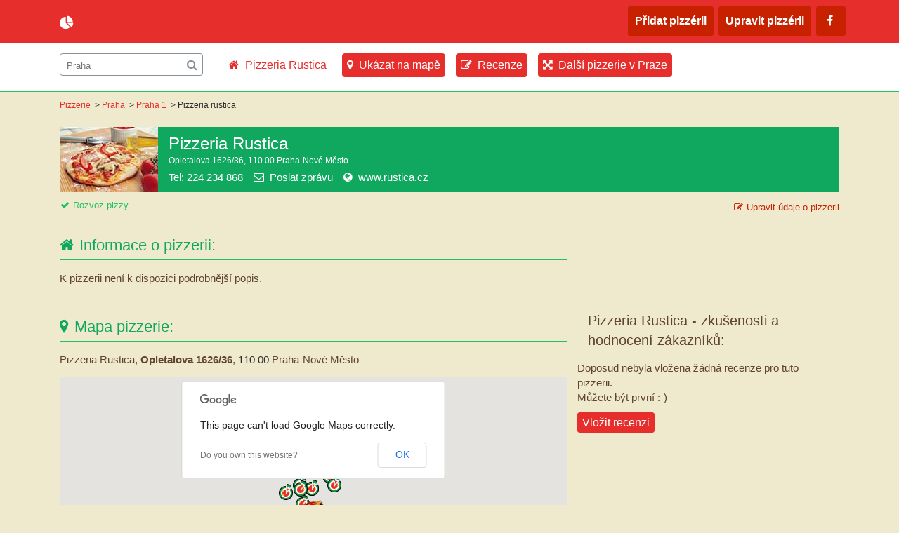

--- FILE ---
content_type: text/html ; charset=utf-8
request_url: https://www.pizzerie-pizza.cz/praha/pizzeria-rustica/
body_size: 6218
content:
<!DOCTYPE html>
<html>
<head>
  <meta charset="utf-8">
  <meta http-equiv="X-UA-Compatible" content="IE=edge">
  <meta name="viewport" content="width=device-width, initial-scale=1">
  <title>Pizzeria rustica - Praha Opletalova 1626/36</title>
  <meta name="keywords" content="Pizzeria rustica, pizzerie Praha" />
  <meta name="description" content="Pizzeria rustica: detail pizzerie v Praze - Opletalova 1626/36: kontakt, otevírací doba, mapa, recenze." lang="cs"/>
  	<meta name="robots" content="index, follow">

<base href="https://www.pizzerie-pizza.cz/">

<link rel="stylesheet" href="https://maxcdn.bootstrapcdn.com/font-awesome/4.5.0/css/font-awesome.min.css">
<link rel="stylesheet" href="https://www.pizzerie-pizza.cz/css/style.css?">


<script type="text/javascript" src="https://www.pizzerie-pizza.cz/js/hledat.js"></script>
<script src="https://ajax.googleapis.com/ajax/libs/jquery/1.7/jquery.js"></script></head>
<body class="pizzerka" onload="initialize()" onunload="GUnload()">

<div class='cont'>
  <div class="head">
     <div class="inner">
     <div id="fb-root"></div>
<script>(function(d, s, id) {
  var js, fjs = d.getElementsByTagName(s)[0];
  if (d.getElementById(id)) return;
  js = d.createElement(s); js.id = id;
  js.src = "//connect.facebook.net/cs_CZ/sdk.js#xfbml=1&version=v2.8";
  fjs.parentNode.insertBefore(js, fjs);
}(document, 'script', 'facebook-jssdk'));</script>

<span class="logo">
	<i class="col fa fa-pie-chart"></i>
	<a class='col logo-text' href='https://www.pizzerie-pizza.cz/' title='Pizzerie a pizza v celé ČR'>pizzerie-pizza.cz</a>
	</span>     <a class="topmn-switch" href="#menuExpand"><i class="fa fa-bars" aria-hidden="true"></i></a>

<ul class="topmn">

<li><a class='button' href='https://www.pizzerie-pizza.cz/pridat/' rel='nofollow'>Přidat pizzérii</a></li><li><a class='button' href='https://www.pizzerie-pizza.cz/praha/pizzeria-rustica/upravit/' rel='nofollow' >Upravit pizzérii</a></li>	<li>
		<a class='button' href='https://www.facebook.com/PizzeriePizzaCZ'>
			<i class="fa fa-facebook" title='Web pizzerie-pizza.cz na Facebooku'></i>
		</a>
	</li>
</ul>    </div> <!-- .inner -->
  </div> <!-- .head -->

  <div id="nav">
  </div>

  
  <div class="content ">

  <div class="prouzek clr">
  <div class="inner">
  <div id='hledat' class="col" style=''>
	<label for="qq_in">Hledat:</label>
    <input style="color:#757575" name="qq_in" id="qq_in" onkeyup="hledat();" onfocus='this.value="";this.style.color="black";' onblur='this.value="Praha";this.style.color="#757575";' value="Praha" placeholder="Hledat město či pizerii">
    <i class="fa fa-search"></i>
    <div id="hledani_out"></div>
  </div> <!-- #hledat -->
<div class="buttons col">
<span class='button active'><i class='fa fa-home' aria-hidden='true'></i>Pizzeria Rustica</span><a  href='https://www.pizzerie-pizza.cz/praha/pizzeria-rustica/#mapa' title='Pizzeria Rustica - adresa, mapa'><span class='button'><i class='fa fa-map-marker' aria-hidden='true'></i>Ukázat na mapě</span></a><a  href='https://www.pizzerie-pizza.cz/praha/pizzeria-rustica/#recenze' title='Pizzeria Rustica - zkušenosti a hodnocení'><span class='button'><i class='fa fa-pencil-square-o' aria-hidden='true'></i>Recenze</span></a>&nbsp; &nbsp; <a href='https://www.pizzerie-pizza.cz/praha/' class='dalsi_okres' title='Pizzerie Praha'><span class='button'><i class='fa fa-arrows-alt' aria-hidden='true'></i>Další pizzerie v Praze</span></a> </div> <!-- .buttons.col -->
</div> <!-- .inner -->
</div> <!-- .prouzek -->
<div class='uvod'><a name='popis'></a><div class="uvod-drobky">
<a href='https://www.pizzerie-pizza.cz/'>Pizzerie</a> &gt; <a href='https://www.pizzerie-pizza.cz/praha/' title='Pizzerie a pizza v Praze'>Praha</a>  &gt; <a href='https://www.pizzerie-pizza.cz/praha/praha-1/' title='Pizzerie v Praze 1'>Praha 1</a> &gt; <span>Pizzeria rustica</span></div><div class='uvod-frame'><img class='uvod-ilus' src='https://www.pizzerie-pizza.cz//fotogalerie/pizza-1.jpg' alt='Pizza'><div class='uvod-h1'><h1>Pizzeria Rustica</h1><p class='uvod-adresa'>Opletalova 1626/36, 110 00 Praha-Nové Město</p><p class='uvod-kontakt'>Tel: 224 234 868<a href='https://www.pizzerie-pizza.cz/praha/pizzeria-rustica/#kontaktovat' title='Kontaktovat Pizzeria Rustica'><i class='fa fa-envelope-o' aria-hidden='true'></i>Poslat zprávu</a><a href='https://www.rustica.cz' class='web'><i class='fa fa-globe' aria-hidden='true'></i>www.rustica.cz</a></p><!-- .uvod-kontakt --></div> <!-- .uvod-h1 --></div> <!-- .uvod-frame--><ul class='features'><li><i class='fa fa-check'></i><a href='https://www.pizzerie-pizza.cz/praha/rozvoz/' title='Rozvoz pizzy Praha'>Rozvoz pizzy</a></li></ul><a class='upravit' href='https://www.pizzerie-pizza.cz/.praha/pizzeria-rustica/upravit/' rel='nofollow' title='Pro majitele: změna údajů Pizzeria Rustica'><i class='fa fa-pencil-square-o'></i>Upravit údaje o pizzerii</a><div class='clr'></div></div> <!-- .uvod--><div class='main'><div class='lf'><h2><i class='fa fa-home' aria-hidden='true'></i>Informace o pizzerii:</h2><div class='maincol'><div class='popis'><p>K pizzerii není k dispozici podrobnější popis.</p></div></div><div class='infocol'></div> <!-- .infocol --><div class='clr'></div><h2><i class='fa fa-map-marker' aria-hidden='true'></i>Mapa pizzerie:</h2><a name='mapa'></a><p class='adresa'>Pizzeria Rustica, <strong>Opletalova 1626/36</strong>, <a href='https://www.posty-psc.cz/11000/' title='PSČ 11000, pošta 110 00'>110 00</a> Praha-Nové Město</p>
<script type="text/javascript" src="https://maps.google.com/maps/api/js?sensor=false"></script>
<script type="text/javascript">
var myLatlng = new google.maps.LatLng(50.0865497, 14.4353229);

function HomeControl(controlDiv, map) {

  controlDiv.style.padding = '5px';
  var controlUI = document.createElement('DIV');
  controlUI.style.backgroundColor = 'white';
  controlUI.style.borderStyle = 'solid';
  controlUI.style.borderWidth = '1px';
  controlUI.style.cursor = 'pointer';
  controlUI.style.textAlign = 'center';
  controlUI.title = 'Zpět na základní pozici Pizzeria Rustica';
  controlDiv.appendChild(controlUI);
  var controlText = document.createElement('DIV');
  controlText.style.padding = '4px';
  controlText.innerHTML = 'Pizzeria Rustica';
  controlUI.appendChild(controlText);
  google.maps.event.addDomListener(controlUI, 'click', function() {
    map.setCenter(myLatlng);
    map.setZoom(15);
  });
}

function initialize() {
  var myOptions = {
    zoom: 13,
    center: myLatlng,
    panControl: false,
    streetViewControl: false,
    zoomControl: true,
    zoomControlOptions: {
      style: google.maps.ZoomControlStyle.SMALL
    },
    mapTypeId: google.maps.MapTypeId.ROADMAP
  }
  var map = new google.maps.Map(document.getElementById("map_canvas"), myOptions);

  var homeControlDiv = document.createElement('DIV');
  var homeControl = new HomeControl(homeControlDiv, map);
  homeControlDiv.index = 1;
  map.controls[google.maps.ControlPosition.TOP_RIGHT].push(homeControlDiv);

  var infowindow = new google.maps.InfoWindow(
    { content: "" });

  var marker = new google.maps.Marker({
        position: myLatlng,
        map: map,
        icon: 'https://www.pizzerie-pizza.cz/_img/pizzerie.png',
        title: "Pizzeria Rustica"
    });
  google.maps.event.addListener(marker, 'click', function() {
    map.setZoom(15);
    infowindow.setContent("");
    infowindow.open(map,marker);
  });
  var marker_619 = new google.maps.Marker({
      position: new google.maps.LatLng(50.0874628, 14.4326981),
      map: map,
      icon: 'https://www.pizzerie-pizza.cz/_img/pizzeria.png',
      title: 'Pizza Factory'});
google.maps.event.addListener(marker_619, 'click', function() {
  infowindow.setContent('<div><strong>Pizza factory</strong><br />Havlíčkova 1014/2, 110 00 Praha<br /><br /><strong><a href="https://www.pizzerie-pizza.cz/praha/pizza-factory/" style="color:#36682F;">přejít na popis pizzerie</a></strong><div style="clear:both;"><br /></div></div>');
  infowindow.open(map,marker_619);
});var marker_608 = new google.maps.Marker({
      position: new google.maps.LatLng(50.0898234, 14.4350716),
      map: map,
      icon: 'https://www.pizzerie-pizza.cz/_img/pizzeria.png',
      title: 'AL CAPONE - pizzeria - ristorante'});
google.maps.event.addListener(marker_608, 'click', function() {
  infowindow.setContent('<div><strong>Al capone - pizzeria - ristorante</strong><br />Na poříčí 1933/36, 110 00 Praha<br /><br /><strong><a href="https://www.pizzerie-pizza.cz/praha/al-capone-pizzeria-ristorante/" style="color:#36682F;">přejít na popis pizzerie</a></strong><div style="clear:both;"><br /></div></div>');
  infowindow.open(map,marker_608);
});var marker_3 = new google.maps.Marker({
      position: new google.maps.LatLng(50.0898234, 14.4350716),
      map: map,
      icon: 'https://www.pizzerie-pizza.cz/_img/pizzeria.png',
      title: 'AL CAPONE'});
google.maps.event.addListener(marker_3, 'click', function() {
  infowindow.setContent('<div><strong>Al capone</strong><br />Na Poříčí 36/1933, 100 00 Praha<br /><br /><strong><a href="https://www.pizzerie-pizza.cz/praha/al-capone-152/" style="color:#36682F;">přejít na popis pizzerie</a></strong><div style="clear:both;"><br /></div></div>');
  infowindow.open(map,marker_3);
});var marker_713 = new google.maps.Marker({
      position: new google.maps.LatLng(50.089701, 14.4322481),
      map: map,
      icon: 'https://www.pizzerie-pizza.cz/_img/pizzeria.png',
      title: 'La Primavera, spol. s r.o.'});
google.maps.event.addListener(marker_713, 'click', function() {
  infowindow.setContent('<div><strong>La primavera, spol. s r.o.</strong><br />Na poříčí 1073/13, 110 00 Praha<br /><br /><strong><a href="https://www.pizzerie-pizza.cz/praha/la-primavera-spol-s-r-o/" style="color:#36682F;">přejít na popis pizzerie</a></strong><div style="clear:both;"><br /></div></div>');
  infowindow.open(map,marker_713);
});var marker_839 = new google.maps.Marker({
      position: new google.maps.LatLng(50.0904192, 14.4320487),
      map: map,
      icon: 'https://www.pizzerie-pizza.cz/_img/pizzeria.png',
      title: 'Pizzeria da Marcello'});
google.maps.event.addListener(marker_839, 'click', function() {
  infowindow.setContent('<div><strong>Pizzeria da marcello</strong><br />Zlatnická 1123/9, 110 00 Praha<br /><br /><strong><a href="https://www.pizzerie-pizza.cz/praha/pizzeria-da-marcello/" style="color:#36682F;">přejít na popis pizzerie</a></strong><div style="clear:both;"><br /></div></div>');
  infowindow.open(map,marker_839);
});var marker_628 = new google.maps.Marker({
      position: new google.maps.LatLng(50.0922711, 14.4326232),
      map: map,
      icon: 'https://www.pizzerie-pizza.cz/_img/pizzeria.png',
      title: 'Pizzerie Rugantino II.'});
google.maps.event.addListener(marker_628, 'click', function() {
  infowindow.setContent('<div><strong>Pizzerie rugantino ii.</strong><br />Klimentská 1214/40, 110 00 Praha<br /><br /><strong><a href="https://www.pizzerie-pizza.cz/praha/pizzerie-rugantino-ii/" style="color:#36682F;">přejít na popis pizzerie</a></strong><div style="clear:both;"><br /></div></div>');
  infowindow.open(map,marker_628);
});var marker_792 = new google.maps.Marker({
      position: new google.maps.LatLng(50.0903722, 14.4405655),
      map: map,
      icon: 'https://www.pizzerie-pizza.cz/_img/pizzeria.png',
      title: 'Pizzeria Aria'});
google.maps.event.addListener(marker_792, 'click', function() {
  infowindow.setContent('<div><strong>Pizzeria aria</strong><br />Křižíkova 267/9, 186 00 Praha<br /><br /><strong><a href="https://www.pizzerie-pizza.cz/praha/pizzeria-aria/" style="color:#36682F;">přejít na popis pizzerie</a></strong><div style="clear:both;"><br /></div></div>');
  infowindow.open(map,marker_792);
});var marker_798 = new google.maps.Marker({
      position: new google.maps.LatLng(50.0918536, 14.4393614),
      map: map,
      icon: 'https://www.pizzerie-pizza.cz/_img/pizzeria.png',
      title: 'Pizzeria La Porta'});
google.maps.event.addListener(marker_798, 'click', function() {
  infowindow.setContent('<div><strong>Pizzeria la porta</strong><br />Sokolovská 204/11, 186 00 Praha<br /><br /><strong><a href="https://www.pizzerie-pizza.cz/praha/pizzeria-la-porta/" style="color:#36682F;">přejít na popis pizzerie</a></strong><div style="clear:both;"><br /></div></div>');
  infowindow.open(map,marker_798);
});var marker_826 = new google.maps.Marker({
      position: new google.maps.LatLng(50.0891862, 14.4287219),
      map: map,
      icon: 'https://www.pizzerie-pizza.cz/_img/pizzeria.png',
      title: 'La Piazzetta'});
google.maps.event.addListener(marker_826, 'click', function() {
  infowindow.setContent('<div><strong>La piazzetta</strong><br />nám. Republiky 1078/1, 110 00 Praha<br /><br /><strong><a href="https://www.pizzerie-pizza.cz/praha/la-piazzetta/" style="color:#36682F;">přejít na popis pizzerie</a></strong><div style="clear:both;"><br /></div></div>');
  infowindow.open(map,marker_826);
});
}
</script>
<div id="map_canvas"></div>
<div class="clr"></div>

<a class='okoli' title='Pizzerie v okolí Pizzeria Rustica' href='https://www.pizzerie-pizza.cz/praha/pizzeria-rustica/#okolni'><i class='fa fa-th-list'></i>Zobrazit pizzerie v okolí</a> <div class='clr'></div><a name='vlozit'></a><h2><i class='fa fa-pencil-square-o' aria-hidden='true'></i>Vaše zkušenost s touto pizzerií:</h2><p class='rada'>Jak hodnotíte služby, jídlo a především pizzu? Podělte se o zkušenost s ostatními.<br>
I při kritice zůstávejte prosím vždy slušní, jinak bude příspěvek odstraněn.</p><div class='form-container'><h3>Vaše hodnocení podniku <a href='https://www.pizzerie-pizza.cz/praha/pizzeria-rustica/#popis' title='Pizzeria Rustica - přehled'><strong>Pizzeria rustica</strong> <span>(Praha)</span></a></h3><form method='post' action='https://www.pizzerie-pizza.cz/praha/pizzeria-rustica/#vlozit'><div class='col'><div class='rbt'><label for='jmenor'>Nevyplňujte:</label><input name='jmenor' id='jmenor' type='text' maxlength='100' value=''></div><label for='jmeno'>Jméno:</label><input type='text' id='jmeno' name='jmeno' maxlength='100' placeholder='Vaše jméno' value=''><label for='email'>E-mail:</label><input type='email' id='label' name='email' maxlength='100' placeholder='Váš email (*)' value=''><label for='typ'>Vaše hodnocení?</label><div class='radios'><input type='radio' name='typ' id='typ_p' value='1' > <label for='typ_p'>pozitivní</label><input type='radio' name='typ' id='typ' value='0' > <label for='typ'>neutrální</label><input type='radio' name='typ' id='typ_n' value='-1' > <label for='typ_n'>negativní</label></div> <!-- .radios --></div> <!-- .col --><div class='col comment'><label for='hodnoceni'>Váš komentář, recenze</label><textarea id='hodnoceni' name='hodnoceni' rows='5'></textarea><input type='checkbox' id='doporucuji' name='doporucuji' > <label for='doporucuji'>Tuto pizzerii můžu doporučit</label></div> <!-- .col --><div class='clr'></div><input type='hidden' name='tm' value='7535019110'><input class='button' type='submit' name='vlozit' value='Vložit recenzi'><p class='legal'>(*) Váš email nebude zveřejněn ani poskytnut provozovateli pizzerie (Pizzeria rustica).<br> V případě vložení negativní recenze je uvedení emailové adresy povinné - pro možnost zpětné reakce provozovatele.</p></form><div class='clr'></div></div> <!-- .form-container --><a href='https://www.pizzerie-pizza.cz/praha/pizzeria-rustica/#popis' title='Pizzeria Rustica - přehled' class='up'><i class='fa fa-chevron-up'></i>Pizzeria rustica</a><script async src="//pagead2.googlesyndication.com/pagead/js/adsbygoogle.js"></script>
<!-- Pizzerie-pizza Responsive -->
<ins class="adsbygoogle"
     style="display:block"
     data-ad-client="ca-pub-8819293351020554"
     data-ad-slot="8119480020"
     data-ad-format="auto"></ins>
<script>
(adsbygoogle = window.adsbygoogle || []).push({});
</script><a name='kontaktovat'></a><h2 class='noborder'><i class='fa fa-envelope' aria-hidden='true'></i>Kontaktovat pizzerii:</h2><div class='form-container'><h3>Dotazy na rezervaci či ohledně provozu <a href='https://www.pizzerie-pizza.cz/praha/pizzeria-rustica/#popis' title='Pizzeria Rustica - přehled'><strong>Pizzeria rustica</strong> <span>(Praha)</span></a>:</h3><form method='post' action='https://www.pizzerie-pizza.cz/praha/pizzeria-rustica/#kontaktovat'><div class='col'><label for='k-email'>E-mail</label><input type='email' id='k-email' class='npt' name='email' maxlength='100' placeholder='Váš email' value=''><label for='k-telefon'>Telefon</label><input type='text' id='k-telefon' class='npt' name='telefon' maxlength='30' placeholder='Váš telefon' value=''></div> <!-- .col --><div class='col comment'><label for='k-vzkaz'>Dotaz</label><textarea id='k-vzkaz' name='vzkaz' rows='10' cols='60'></textarea><p class='legal noborder'><strong>Neposílejte objednávky na pizzu!</strong> Pouze obecné dotazy na provoz.<br>Pro objednání pizzy volejte.</p></div> <!-- .col --><div class='clr'></div><div class='rbt'><label>Nevyplňujte:</label><input name='url' type='url'></div><input class='button' type='submit' name='odeslat' value='Poslat vzkaz'></form></div> <!-- .form-container --><a href='https://www.pizzerie-pizza.cz/praha/pizzeria-rustica/#popis' title='Pizzeria Rustica - přehled' class='up'><i class='fa fa-chevron-up'></i>Pizzeria rustica</a></div> <!-- .lf --><div class='rg'>
<div id="fb-like">
  <iframe src="https://www.facebook.com/plugins/like.php?href=https%3A%2F%2Fwww.pizzerie-pizza.cz%2Fpraha%2Fpizzeria-rustica%2F&amp;layout=standard&amp;show_faces=false&amp;action=like&amp;font=arial&amp;colorscheme=light&amp;height=80" style="border:none; overflow:hidden; width:450px; height:50px;"></iframe>
</div>
<div class="clr"></div>

<a name='recenze'></a><div class='recenze-container'><h2>Pizzeria Rustica - zkušenosti a hodnocení zákazníků:</h2><p>Doposud nebyla vložena žádná recenze pro tuto pizzerii. <br />Můžete být první :-)</p><a class='button hodn' title='Přidat recenzi pro Pizzeria rustica' href='https://www.pizzerie-pizza.cz/praha/pizzeria-rustica/#vlozit'>Vložit recenzi</a></p></div> <!-- .recenye-container --><script async src="//pagead2.googlesyndication.com/pagead/js/adsbygoogle.js"></script>
<!-- Pizzerie-pizza Responsive -->
<ins class="adsbygoogle"
     style="display:block"
     data-ad-client="ca-pub-8819293351020554"
     data-ad-slot="8119480020"
     data-ad-format="auto"></ins>
<script>
(adsbygoogle = window.adsbygoogle || []).push({});
</script></div> <!-- .rg --><div class='clr'></div><div class='prejit'><p>Tento podnik hledáte také jako: <strong>"Pizzerie rustica" nebo "Pizeria rustica"</strong>.<br> Pokud Vám v Praze chybí Vaše oblíbená pizzerie <a href='kontakt/' rel='nofollow'>napište nám</a>.</p><div class='clr'></div></div> <!-- .main --><div class='prejit'><a name='okolni'></a><h2><i class='fa fa-arrows-alt' aria-hidden='true'></i>Další pizerie poblíž "Pizzeria rustica":</h2><table class='okolni bbottom'><tr><th class='nazev'>Název</th><th class='adresa'>Adresa</th><th class='vzdalen'>Vzdálenost</th></tr>
    <tr>
      <td><a href='https://www.pizzerie-pizza.cz/praha/pizza-factory/' title='Pizza factory - Praha'>Pizza factory</a></td>
      <td>Havlíčkova 1014/2, Praha</td>
      <td>200 m</td>
    </tr>
  
    <tr>
      <td><a href='https://www.pizzerie-pizza.cz/praha/al-capone-pizzeria-ristorante/' title='Al capone - pizzeria - ristorante - Praha'>Al capone - pizzeria - ristorante</a></td>
      <td>Na poříčí 1933/36, Praha</td>
      <td>400 m</td>
    </tr>
  
    <tr>
      <td><a href='https://www.pizzerie-pizza.cz/praha/al-capone-152/' title='Al capone - Praha'>Al capone</a></td>
      <td>Na Poříčí 36/1933, Praha</td>
      <td>400 m</td>
    </tr>
  
    <tr>
      <td><a href='https://www.pizzerie-pizza.cz/praha/la-primavera-spol-s-r-o/' title='La primavera, spol. s r.o. - Praha'>La primavera, spol. s r.o.</a></td>
      <td>Na poříčí 1073/13, Praha</td>
      <td>400 m</td>
    </tr>
  
    <tr>
      <td><a href='https://www.pizzerie-pizza.cz/praha/pizzeria-da-marcello/' title='Pizzeria da marcello - Praha'>Pizzeria da marcello</a></td>
      <td>Zlatnická 1123/9, Praha</td>
      <td>500 m</td>
    </tr>
  
    <tr>
      <td><a href='https://www.pizzerie-pizza.cz/praha/pizzerie-rugantino-ii/' title='Pizzerie rugantino ii. - Praha'>Pizzerie rugantino ii.</a></td>
      <td>Klimentská 1214/40, Praha</td>
      <td>700 m</td>
    </tr>
  
    <tr>
      <td><a href='https://www.pizzerie-pizza.cz/praha/pizzeria-aria/' title='Pizzeria aria - Praha'>Pizzeria aria</a></td>
      <td>Křižíkova 267/9, Praha</td>
      <td>600 m</td>
    </tr>
  
    <tr>
      <td><a href='https://www.pizzerie-pizza.cz/praha/pizzeria-la-porta/' title='Pizzeria la porta - Praha'>Pizzeria la porta</a></td>
      <td>Sokolovská 204/11, Praha</td>
      <td>700 m</td>
    </tr>
  
    <tr>
      <td><a href='https://www.pizzerie-pizza.cz/praha/la-piazzetta/' title='La piazzetta - Praha'>La piazzetta</a></td>
      <td>nám. Republiky 1078/1, Praha</td>
      <td>600 m</td>
    </tr>
  </table><script async src="//pagead2.googlesyndication.com/pagead/js/adsbygoogle.js"></script>
<!-- Pizzerie-pizza Responsive -->
<ins class="adsbygoogle"
     style="display:block"
     data-ad-client="ca-pub-8819293351020554"
     data-ad-slot="8119480020"
     data-ad-format="auto"></ins>
<script>
(adsbygoogle = window.adsbygoogle || []).push({});
</script><p>Může se hodit:</p><a href='https://www.cukrarny-kavarny.cz/praha/' title='Kavárny Praha, cukrárny Praha'>cukrárny a kavárny v Praze</a> nebo <a href='https://e-penziony.cz/ubytovani-praha' title='Penziony v Praze'>penziony Praha</a>.</p><p>Město měsíce:</p><a href='https://www.pizzerie-pizza.cz/olomouc/'>Olomouc</a></div> <!-- .prejit --></div>  </div> <!-- .content-->

  <div class='footer'>
<div class="inner">

<ul>
	<li><a href='pridat/' rel="nofollow">Přidat pizzerii</a></li>
	<li><a href='https://www.pizzerie-pizza.cz/kontakt/' rel="nofollow">Kontakt na provozovatele</a></li>
	<li>Web skupiny <a href='https://kamdo.cz/'>kamdo.cz</a></li>
</ul>

<ul>
	<li><a href="https://www.pizzerie.cz/" title="Pizzerie, italské restaurace">Pizzerie.cz</a></li>
</ul>

<ul>
<li><a href='https://www.pizzerie-pizza.cz/praha/rozvoz/' title='Pizza do domu v Praze'>Rozvoz pizzy Praha</a></li></ul>

<div class="footer-copy">
	<div class="year">
		&copy; 2010 - 2026	</div>
	<div class="autor">
		Realizace stránek pizzerie-pizza.cz: <a href="https://www.mediapropag.cz" title="Tvorba internetových stránek">Media Propag</a> - <a href="https://www.pizzerie-pizza.cz/" title="pizzérie a pizza">katalog pizzérií a pizzy</a> po celé ČR.
	</div>
</div> <!-- .footer-copy -->

<a href="https://www.toplist.cz/stat/1105481/" title='Pizzerie a pizza v ČR'><script type="text/javascript">
<!--
document.write ('<img src="https://toplist.cz/count.asp?id=1105481&amp;logo=s&amp;http='+escape(document.referrer)+'" width="14" height="14" border=0 alt="TOPlist" />');
//--></script></a><noscript><img src="https://toplist.cz/count.asp?id=1105481&amp;logo=s" alt="TOPlist - pizzerie a pizza v ČR" width="14" height="14" /></noscript>


</div> <!-- .inner -->
</div> <!-- .footer -->

<script>
  (function(i,s,o,g,r,a,m){i['GoogleAnalyticsObject']=r;i[r]=i[r]||function(){
  (i[r].q=i[r].q||[]).push(arguments)},i[r].l=1*new Date();a=s.createElement(o),
  m=s.getElementsByTagName(o)[0];a.async=1;a.src=g;m.parentNode.insertBefore(a,m)
  })(window,document,'script','//www.google-analytics.com/analytics.js','ga');

  ga('create', 'UA-1856399-12', 'pizzerie-pizza.cz');
  ga('send', 'pageview');
</script>

<script>
	$(document).ready(function(){
		// *** prepnuti menu do responzivniho rezimu ***
		       $("a[href=#menuExpand]").click(function(e) {
		           $(".topmn").toggleClass("menuOpen");
		           e.preventDefault();
		       });
	});
</script>
</div><!-- .cont -->
</body>
</html>

--- FILE ---
content_type: text/html; charset=utf-8
request_url: https://www.google.com/recaptcha/api2/aframe
body_size: 267
content:
<!DOCTYPE HTML><html><head><meta http-equiv="content-type" content="text/html; charset=UTF-8"></head><body><script nonce="kPFZJuF4e2ekhPxhFWIOew">/** Anti-fraud and anti-abuse applications only. See google.com/recaptcha */ try{var clients={'sodar':'https://pagead2.googlesyndication.com/pagead/sodar?'};window.addEventListener("message",function(a){try{if(a.source===window.parent){var b=JSON.parse(a.data);var c=clients[b['id']];if(c){var d=document.createElement('img');d.src=c+b['params']+'&rc='+(localStorage.getItem("rc::a")?sessionStorage.getItem("rc::b"):"");window.document.body.appendChild(d);sessionStorage.setItem("rc::e",parseInt(sessionStorage.getItem("rc::e")||0)+1);localStorage.setItem("rc::h",'1768816449911');}}}catch(b){}});window.parent.postMessage("_grecaptcha_ready", "*");}catch(b){}</script></body></html>

--- FILE ---
content_type: text/css
request_url: https://www.pizzerie-pizza.cz/css/style.css?
body_size: 4257
content:
/*! normalize.css v3.0.3 | MIT License | github.com/necolas/normalize.css */html{font-family:sans-serif;-ms-text-size-adjust:100%;-webkit-text-size-adjust:100%}body{margin:0}article,aside,details,figcaption,figure,footer,header,hgroup,main,menu,nav,section,summary{display:block}audio,canvas,progress,video{display:inline-block;vertical-align:baseline}audio:not([controls]){display:none;height:0}[hidden],template{display:none}a{background-color:transparent}a:active,a:hover{outline:0}abbr[title]{border-bottom:1px dotted}b,strong{font-weight:bold}dfn{font-style:italic}h1{font-size:2em;margin:0.67em 0}mark{background:#ff0;color:#000}small{font-size:80%}sub,sup{font-size:75%;line-height:0;position:relative;vertical-align:baseline}sup{top:-0.5em}sub{bottom:-0.25em}img{border:0}svg:not(:root){overflow:hidden}figure{margin:1em 40px}hr{box-sizing:content-box;height:0}pre{overflow:auto}code,kbd,pre,samp{font-family:monospace, monospace;font-size:1em}button,input,optgroup,select,textarea{color:inherit;font:inherit;margin:0}button{overflow:visible}button,select{text-transform:none}button,html input[type="button"],input[type="reset"],input[type="submit"]{-webkit-appearance:button;cursor:pointer}button[disabled],html input[disabled]{cursor:default}button::-moz-focus-inner,input::-moz-focus-inner{border:0;padding:0}input{line-height:normal}input[type="checkbox"],input[type="radio"]{box-sizing:border-box;padding:0}input[type="number"]::-webkit-inner-spin-button,input[type="number"]::-webkit-outer-spin-button{height:auto}input[type="search"]{-webkit-appearance:textfield;box-sizing:content-box}input[type="search"]::-webkit-search-cancel-button,input[type="search"]::-webkit-search-decoration{-webkit-appearance:none}fieldset{border:1px solid #c0c0c0;margin:0 2px;padding:0.35em 0.625em 0.75em}legend{border:0;padding:0}textarea{overflow:auto}optgroup{font-weight:bold}table{border-collapse:collapse;border-spacing:0}td,th{padding:0}*{box-sizing:border-box}body{height:100%;font-size:16px;font-family:'Open Sans' sans-serif;font-weight:400;background-color:#efeacd;color:#604331;line-height:1.4}a{text-decoration:none;color:#c72100}h1{font-size:1.5em;font-weight:400;margin-top:25px;margin-bottom:5px;color:#e62e2c}h2{font-weight:400;margin-bottom:15px}.pizzerka .lf h2{font-size:1.375em;border-bottom:1px solid #20c063;padding-bottom:5px;color:#10a75f}.pizzerka .lf h2.noborder{border-bottom:none;margin-bottom:8px}.uvod-frame{height:93px;background-color:#10a75f;color:#fff;margin-bottom:10px}.uvod-frame h1,.uvod-frame .uvod-kontakt{padding:0 15px;margin-top:0;margin-bottom:0;color:#fff}.uvod-img{display:block;max-width:100%;height:auto;margin-bottom:25px;border-radius:4px 4px 0 0}.uvod-h1{padding:7px}.uvod-adresa{margin-top:0;margin-bottom:5px;padding:0 15px;font-size:.75em}.uvod-kontakt{margin-top:0;margin-bottom:0;font-size:.9375em}.uvod-kontakt a{display:inline-block;margin-left:15px;color:#fff}.uvod-kontakt a:hover{border-bottom:1px solid #fff}.features{list-style:none;padding-left:0;margin-top:0;margin-left:1px;font-size:.8125em}.features i{margin-right:5px;color:#20c063}.features li{float:left;margin:0 15px 15px 0;color:#20c063}.features a{color:#20c063}.separ{font-size:18px;color:#869099}.clr:after{content:" ";display:block;clear:both}.col{float:left}.cont{position:relative;max-width:100%;min-height:100%}.head{max-width:100%;padding:5px;background-color:#e62e2c;overflow:hidden}.head a{color:#fff}.logo{display:block;float:left;margin-top:8px;margin-bottom:5px;padding-right:.1875em;font-weight:700;font-size:2.5em;color:#fff}.logo i{font-size:20px;padding:10px 3px 0 15px}.logo .logo-zmenit{font-family:'Roboto', sans-serif;font-weight:400;font-size:14px}.logo em{font-size:.6875em;font-style:normal;padding-left:.625em}.logo .col{display:block;float:left}.logo .logo-text{background:url("pizzerie-pizza.logo.svg") no-repeat;width:168px;height:38px;text-indent:-9999px;overflow:hidden}.logo .logo-text:hover{border-bottom:none}.topmn{display:block;margin:0;padding-left:none;height:40px;float:right}.topmn li{list-style:none;float:left}.topmn .button{display:block;height:100%;padding:10px;margin-top:3px;margin-right:5px;background-color:#c72100;font-weight:bold}.topmn .button:hover{color:#fff;background-color:#941900}.topmn .fa-facebook{padding-left:5px}.topmn-switch{display:none;float:right;top:10px;right:10px}.content{max-width:100%;margin:0 auto;padding-bottom:25px}.side{padding:0 15px}.side h3{font-size:.875em;text-transform:uppercase;color:#869099}.side ul{padding-left:0;list-style:none;margin-bottom:2.1875em}.side li{padding-bottom:.4375em}.side li a{color:#20c063}.sub-list li{float:left;padding:0;margin-right:15px}.sub-list h3{padding-bottom:0}.vypis.okres{width:100%;float:left}.vypis h2{font-size:1em}.main{max-width:1140px;margin:0 auto}.main p{font-size:.9375em}.kli h1{margin-bottom:25px}.kli form.login{width:40%}.kli form.login label{display:block;width:33%;float:left;clear:left;padding-top:5px}.kli form.login input{width:66%;display:block;margin-bottom:15px;border:1px solid #10a75f}.kli form.login input[type="submit"]{width:100%;color:#fff;background-color:#10a75f}.kli .main{padding-top:15px}.uvod{max-width:1140px;margin:0 auto;padding:8px 15px 0 15px}#hledat{position:relative;padding:15px;vertical-align:middle;width:234px}#hledat input{width:100%;border-radius:4px;margin-bottom:0;padding:9px 8px 6px 9px;border:1px solid #869099;box-shadow:none;font-size:13px}#hledat i{position:absolute;top:24px;right:15px;z-index:100;color:#869099}#hledat label{display:none;float:left;background-color:#10a75f;color:#fff}.uvod-container{width:100%;background:url(../_img/pizzeria-header-default.jpg) no-repeat}.index .uvod{height:190px;padding-right:0;padding-left:0}.index .uvod h1{margin-bottom:0;padding:5px 10px 0 10px;display:inline-block;float:left;font-size:2.375em;font-weight:bold;line-height:41px;color:#fff}.index .uvod p{font-size:.875em}.index .uvod #hledani_out{width:100%;padding:0 15px}.index .uvod #hledani_out .zavrit{float:right;margin-top:10px}.index .uvod-sub{clear:left;color:#fff;margin-bottom:15px;padding-left:10px;font-size:1em;font-weight:bold}.index #hledat{float:left;clear:left;width:500px;height:38px;padding:0;margin-left:10px}.index #hledat label{display:block;width:100px;height:100%;padding:8px 10px 5px 36px;border-radius:3px 0 0 3px}.index #hledat input{width:400px;height:100%;border-radius:0 3px 3px 0}.index #hledat i{top:10px;left:13px;color:#fff;width:16px}.uvod-drobky,.bottom-nav{margin-bottom:20px;color:#2d2d2d;font-size:12px;line-height:22px}.uvod-drobky strong,.bottom-nav strong{font-weight:normal}.uvod-drobky a,.bottom-nav a{margin-right:3px;color:#e62e2c}.bottom-nav{padding-top:25px}.uvod-ilus{float:left;margin-right:15px}.lf{float:left;width:66%;padding-right:15px;padding-left:15px}.rg{float:left;width:33%;vertical-align:top;padding-top:3.3125em;padding-right:15px}.rg h2{font-size:1.25em;padding:0 15px}.blockheader{border-bottom:1px solid #f5f6f7;padding-bottom:10px;margin-bottom:6px}.block,.zapis,.recen{background-color:#fff;border:1px solid #f5f6f7;margin-bottom:.9375em;border-radius:3px;padding:15px}.button{border-radius:4px;padding:5px 6px 5px 6px;color:#fff;background-color:#e62e2c;border:1px solid #e62e2c}.button.active,.button:hover{background-color:#fff;color:#e62e2c}#sklikReklama_53069{float:right;margin-bottom:15px}#fb{clear:right;float:right;margin-bottom:45px}.fa{margin-right:8px}.rbt{display:none}.prouzek{width:100%;border-bottom:1px solid #20c063;background-color:#fff}.prouzek .button{display:inline-block;float:left;margin-right:15px;margin-bottom:5px}.prouzek .active{border-color:#fff}.prouzek p.col{margin:6px 6px 6px 0;color:#2d2d2d}.inner{width:1140px;margin:0 auto}ins.adsbygoogle{margin-bottom:20px}#hledani_out{position:absolute;background-color:#fff;z-index:100;width:100%;padding:5px}.buttons{padding:15px}.top.mesta .button{display:inline-block;margin-bottom:15px;background-color:#e62e2c;color:#fff}.top.mesta .button:hover{background-color:#fff;color:#e62e2c}.zapis{width:100%}.zapis h3{margin:0;padding-top:.375em;font-size:1.1875em;line-height:1.125em;padding-bottom:.1875em}.zapis h3 a{color:#c72100}.zapis p{font-size:13px;margin:0}.zapis .ilus{float:left;margin-right:10px}.prednostni{border:1px solid #c72100}.overeno{position:relative}.overeno .nalepka{display:block;position:absolute;top:-11px;right:-15px;width:52px;height:51px;background:url("overeno.png")}.upravit{display:block;text-align:right;font-size:.8125em}.upravit .fa{margin-right:5px}.zapis-head{padding-bottom:10px;margin-bottom:6px}.zapis-ulice{line-height:1.25em;padding-bottom:.1875em}.zapis-mesto{line-height:1.25em;padding-bottom:.1875em;color:#9a9a9a}.zapis-telef:after,.uvod-mapa:after{content:" ";display:block;clear:both}.zapis-telef i{margin-right:.3125em}.zapis-telef i.last{margin-left:.9375em}.recenze h2{clear:right}.recen-head{padding-bottom:10px;margin-bottom:6px}.recen-head i{float:left;width:28px;height:28px;border-radius:3px;background:url("foto-profil-pizzerie.jpg") no-repeat}.recen-head h3{font-size:1em;margin:0 0 1px 40px;line-height:.875em}.recen-head span{display:block;padding-left:40px;color:#9a9a9a;font-size:.875em}.recen-user h4{margin:0;font-size:.875em;color:#10a75f}.recen-user i{float:left;width:32px;height:32px;padding:0 5px 5px 9px;font-size:1.375em;color:#eba963}.recen-text p{margin:0 0 10px 0;font-size:.8125em;overflow:hidden}.recen-text a{color:#20c063}.recen-text a:hover{color:#10a75f}.recen-date{margin-bottom:3px;font-size:.8125em;color:#869099}.adresa a{color:#2d2d2d}.prejit{max-width:1140px;margin:0 auto;padding:0 15px}.prejit p{font-size:18px}.kamdo{padding:0 15px}.okoli{display:block;float:right}.okoli i{margin-right:8px;margin-bottom:25px}.ad-big{width:336px}.up{display:block;margin-bottom:25px}#galerie img{width:auto;height:75px;margin-right:5px;border:1px solid #e62e2c}.bbottom{margin-bottom:25px;padding-bottom:65px}.okolni{width:100%;display:block;font-size:14px}.okolni th{text-align:left;padding:5px;border-bottom:1px solid #604331}.okolni td{padding:5px;border-bottom:1px solid #604331}.okolni .nazev{width:45%}.okolni .adresa{width:45%}.okolni .vzdalen{width:10%}input,textarea{padding:8px;border:1px solid #869099;border-radius:4px}.form-container{border:1px solid #e3e3e3;border-radius:4px;padding:25px;background-color:#fff;margin-bottom:25px}.form-container .col:first-child{width:30%;margin-right:15px}.form-container .col.comment{width:66%}.form-container fieldset{border:none}.form-container .rada{margin-top:0}.form-container h3{border-bottom:1px solid #e3e3e3;font-size:14px;padding-bottom:8px}.form-container label{text-transform:uppercase;display:block;margin-bottom:3px;font-size:13px}.form-container input,.form-container textarea{font-size:12px;border:1px solid #604331;margin-right:8px}.form-container input[type='text'],.form-container input[type='email']{width:100%;margin-bottom:18px}.form-container input[type='radio']{float:left;clear:left;margin-right:8px}.form-container .radios label{float:left;margin-top:-2px;margin-right:8px;text-transform:none}.form-container textarea{width:100%;display:block;margin-bottom:10px}.form-container label[for='hodnoceni']{clear:left}.form-container label[for='doporucuji']{margin-bottom:15px;text-transform:none}.form-container #doporucuji{display:block;float:left;margin-right:8px}.form-container label[for='typ']{margin-bottom:5px}.form-container input[type='submit']{display:block;margin:15px auto 25px auto;font-size:17px;text-align:center;padding:10px;background-color:#20c063;color:#fff}.form-container p.legal{font-size:11px;border-top:1px solid #e3e3e3;padding-top:15px;margin-bottom:0}.form-container p.legal.noborder{border:none;padding-top:0}.form-container ::-webkit-input-placeholder{color:#869099}.form-container :-moz-placeholder{color:#869099;opacity:1}.form-container ::-moz-placeholder{color:#869099;opacity:1}.form-container :-ms-input-placeholder{color:#869099}#reg_form.add label{width:25%;display:inline-block}#reg_form.add input,#reg_form.add textarea{margin-bottom:10px}#reg_form.add label[for='online'],#reg_form.add label[for='rozvoz podminky'],#reg_form.add label[for="restaurace popis"],#reg_form.add label[for='rozvoz podminky']{width:auto}#reg_form.add .oteviracka span{display:inline-block;width:40px}#reg_form.add .oteviracka select{width:45px;margin-right:5px}#reg_form.add input[type='submit']{width:25%;margin:10px;color:#fff;border-color:#fff;background-color:#10a75f}.prepinac{float:right;height:40px;margin-top:-45px}.prepinac a{display:block;float:left;padding:7px 12px 6px 12px;background-color:#604331;color:#fff;border:1px solid #fff;font-size:13px}.prepinac a i{color:#fff}.prepinac a:first-child{border-radius:4px 0 0 4px;border-right:none}.prepinac a:last-child{border-radius:0 4px 4px 0}.prepinac a.active{color:#604331;background-color:#fff}.prepinac a.active i{color:#604331}.prepinac i{padding-right:6px;color:#869099}.dalsi .button{margin-top:3px;font-size:.875em;display:inline-block;margin:5px;background-color:#10a75f;color:#fff;border-color:#10a75f}.dalsi .button:hover{background-color:#fff;color:#10a75f}.rek{margin-bottom:25px}.popis{margin-bottom:25px}.popis p{margin-top:0}.popis h3{margin-top:0;text-transform:uppercase;font-size:16px;font-weight:normal}.grey{color:#869099}.maincol{float:left;width:450px}.infocol{float:right;width:250px}#map_canvas{height:400px;width:100%;float:left;margin-right:40px;margin-bottom:15px}.oteviracka .den{width:12px;padding-right:15px}.oteviracka .od{width:7px;text-align:right}.oteviracka .do{width:auto;text-align:left}.oteviracka .az{width:7px;text-align:center}.oteviracka .so,.oteviracka .ne{font-weight:bold}.oteviracka .info{font-size:12px;padding-top:10px;font-style:italic}.infoframe{margin-bottom:15px;padding:0 15px 15px 15px}.infoframe h4{margin:0 0 15px 0;font-size:17px;font-weight:normal}.infoframe h5{margin:10px 0 5px 0;padding-top:10px;font-weight:normal;color:#869099;font-size:.875em;border-top:1px solid #e3e3e3}.infoframe i{float:left;margin-right:10px;padding-top:3px;font-size:17px}.infoframe a{color:#c72100}.infoframe td.az{padding-right:5px;padding-left:5px}.footer{width:100%;height:180px;position:absolute;bottom:-1;left:0;padding-top:15px;background-color:#10a75f;color:#fff}.footer .inner{padding:0 15px}.footer a{color:#f5f6f7}.footer ul{float:left;width:25%;padding-left:0;margin-right:25px}.footer li{list-style:none}.footer .footer-copy{width:100%;clear:left;border-top:1px solid #fff;color:#fff;padding-top:10px;font-size:.8125em}.footer .autor a{color:#fff}.footer .autor a:hover{border-bottom:1px solid #fff}.error{color:red;margin:10px 0;line-height:.9375em}.fl{display:inline-block;margin:0 5px 15px 0;color:#604331}#kl-mn{margin-bottom:15px}@media only screen and (max-width: 1150px){.uvod,.main,.inner,.prejit{width:100%;max-width:100%}}@media only screen and (max-width: 960px){.lf{width:100%}.lf h2,.lf h3,.lf h4,.lf h5,.lf p{padding:0 15px}.rg{width:100%;padding:0}#sklikReklama_53069,#fb{float:none}.prepinac{float:none;margin:0 15px 15px 15px}.recenze-container,.partneri,.ad-336,.up,#fb-like{padding:0 15px}}@media only screen and (max-width: 750px){.infocol{float:none}.uvod{padding:0}.index .uvod h1{font-size:1.875em;margin-top:0}.index #hledat{width:95%}.index #hledat label{width:25%}.index #hledat input{width:75%}.uvod-drobky,.bottom-nav{font-size:.875em;padding:0 15px;margin-bottom:15px}.uvod-frame{height:auto}.uvod-ilus{display:none}.uvod-kontakt a{display:block;margin-left:0;line-height:24px}.uvod-kontakt a:hover{border-bottom:none}.logo{width:50%;float:none;margin:0 auto}.prouzek{margin-bottom:15px}.head{overflow:visible;height:50px;padding:5px 0 0 0}.topmn-switch{display:block;position:absolute}.topmn-switch .fa{font-size:1.5em}.features{padding:0 15px;font-size:.9375em}.features li{float:none}h1{padding:0 15px}#galerie{padding:0 15px}.topmn{width:100%;height:auto;max-height:0;margin-bottom:15px;padding-left:0;overflow:hidden}.topmn li{width:100%;display:none}.topmn.menuOpen{max-height:1000px;transition:0.5s}.topmn.menuOpen li{display:block;background-color:#e62e2c;border-bottom:1px solid #fff}.topmn.menuOpen .button{margin-top:0;margin-right:0;background-color:#e62e2c}#hledat{width:100%;max-width:100%}#hledat input{font-size:1em}.buttons{width:100%}.prouzek .button{display:block !important;float:none}.footer{height:360px}.footer ul{float:none;width:100%}.okoli{float:none;padding-left:15px}.form-container{padding:15px}.form-container .col,.form-container input:not([type='radio']):not([type='checkbox']),.form-container textarea{width:100% !important}.form-container h3{padding-right:0;padding-left:0}.radios label:last-child{margin-bottom:15px}p.legal{padding-left:0}.upravit{text-align:left;padding-left:15px;font-size:.9375em}.recenze-container{padding:0 15px}.hodn{display:block;width:100%}#reg_form.add label{width:auto;display:block}#reg_form.add input[type='text'],#reg_form.add input[type='password'],#reg_form.add textarea{width:100%}#reg_form.add input[type='checkbox']{float:left;margin-right:10px}#reg_form.add .oteviracka select{width:40%}#reg_form.add input[type='submit']{width:100%}}@media only screen and (max-width: 480px){.index .uvod h1{font-size:1.5em;margin-top:0;line-height:28px}.logo{width:70%}}
